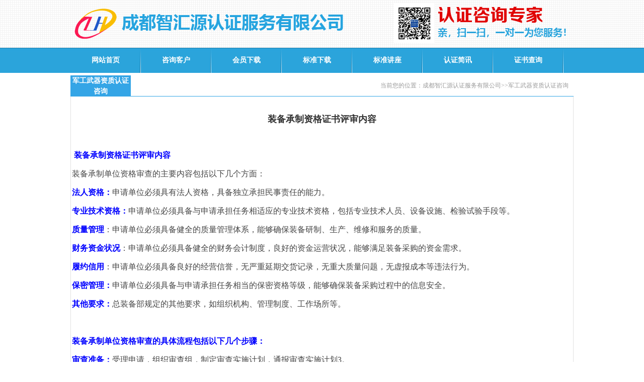

--- FILE ---
content_type: text/html
request_url: http://sczhihuiyuan.com/xxaq/html/7884.html
body_size: 5639
content:
<!DOCTYPE html PUBLIC "-//W3C//DTD XHTML 1.0 Transitional//EN" "http://www.w3.org/TR/xhtml1/DTD/xhtml1-transitional.dtd">
<html xmlns="http://www.w3.org/1999/xhtml">
<head>
<META http-equiv="Content-Type" content="text/html; charset=utf-8">
<META content="四川CMA认证、四川CNAS认证、四川ISO17025认证、四川API认证、四川特种设备生产许可证、四川军标认证、四川GJB9001认证、四川保密认证、四川CCC认证、四川CCCF认证、四川CCS、四川CRCC认证、四川AS9100认证、四川16949认证" name=keywords>
<META content="成都智汇源认证服务电话：136-0808-9100；认证范围：
四川CMA认证; 四川CNAS认证; 四川API认证; 四川特种设备生产许可证;  四川GJB9001认证；四川保密认证; 四川CCC认证; 四川CCCF认证; 四川CCS; 四川CRCC认证; 四川AS9100认证; 四川16949认证。" name=description>
<title>四川CMA认证★四川CNAS认证★四川API认证★四川特种设备生产许可证★四川CCC认证★四川CCCF认证</title>
</head>
<body  leftmargin=0 topmargin=0 marginwidth=0 marginheight=0  onselectstart="return false" oncontextmenu="window.event.returnValue=false" ><link href="../../templates/default/images/index.css" type=text/css rel=stylesheet><link href="../../templates/default/images/css.css" type=text/css rel=stylesheet>
<div class="top"><div class="top_c"></div></div>
<div class="nav">
<div id="navMenu">
<ul>
<li><a href="http://www.sczhihuiyuan.com" target="_blank">网站首页</a></li>
<li><a href="http://www.sczhihuiyuan.com/zixun/class/?138.html" target="_blank">咨询客户</a></li>
<li><a href="http://www.sczhihuiyuan.com/down/class/index.php" target="_blank">会员下载</a></li>
<li><a href="http://www.sczhihuiyuan.com/bzxz/class/index.php" target="_blank">标准下载</a></li>
<li><a href="http://www.sczhihuiyuan.com/biaozsy/class/index.php" target="_blank">标准讲座</a></li>
<li><a href="http://www.sczhihuiyuan.com/zhengshu/class/index.php" target="_blank">认证简讯</a></li>
<li><a href="http://cx.cnca.cn/CertECloud/index/index/page" target="_blank">证书查询</a></li>
</ul></div>
</div>
<table width="1000" border="0" align="center" cellpadding="0" cellspacing="0" style="margin-top:5px;">
  <tr>
    <td valign="top"><table width="100%" border="0" cellspacing="0" cellpadding="0">
      <tr>
        <td height="35"><table width="100%" border="0" cellspacing="0" cellpadding="0">
          <tr>
            <td width="120" height="35" align="center" bgcolor="#34A5E6" style=" font-size:14px; color:#FFFFFF; font-weight:bold;">军工武器资质认证咨询</td>
            <td align="right" style="border-bottom:1px solid #34A5E6; padding-right:10px; color:#999;">当前您的位置：成都智汇源认证服务有限公司&gt;&gt;军工武器资质认证咨询</td>
          </tr>
        </table></td>
      </tr>
      <tr>
        <td height="370" valign="top" style="border:1px solid #E1E1E1; border-top-width:0px; padding:10px;"><table cellspacing=1 cellpadding=0 width="100%" border=0>
          <tbody>
            <tr align=center>
              <td class=newstitle height=70>装备承制资格证书评审内容</td>
            </tr>
          </tbody>
        </table>
          <table height=200 cellspacing=1 cellpadding=0 width="100%" border=0>
            <tbody>
              <tr valign=top>
                <td class=newscon height=100 id="con"><span style="FONT-SIZE: 12pt; FONT-FAMILY: 幼圆; TEXT-INDENT: -18pt">
<p class=MsoNormal style="MARGIN: 0cm; LINE-HEIGHT: 28pt; mso-line-height-rule: exactly"><b><span lang=EN-US style="FONT-SIZE: 12pt; COLOR: #00b0f0; mso-fareast-font-family: 等线; mso-fareast-theme-font: minor-latin"><?xml:namespace prefix = "o" ns = "urn:schemas-microsoft-com:office:office" /><o:p><font face=等线>&nbsp;</font></o:p></span></b><b><span style="FONT-SIZE: 12pt; COLOR: #00b0f0; mso-fareast-font-family: 等线; mso-fareast-theme-font: minor-latin"><font face=等线><font color=#0000ff>装备承制资格证书评审内容<span lang=EN-US><o:p></o:p></span></font></font></span></b></p>
<p class=MsoNormal style="MARGIN: 0cm; LINE-HEIGHT: 28pt; mso-line-height-rule: exactly"><span style="FONT-SIZE: 12pt; mso-fareast-font-family: 等线; mso-fareast-theme-font: minor-latin"><font face=等线>装备承制单位资格审查的主要内容包括以下几个方面</font></span><span style='FONT-SIZE: 12pt; FONT-FAMILY: "MS Gothic"; mso-bidi-font-family: "MS Gothic"'>‌</span><font face=等线><span style="FONT-SIZE: 12pt; mso-fareast-font-family: 等线; mso-fareast-theme-font: minor-latin; mso-bidi-font-family: 等线">：</span><span lang=EN-US style="FONT-SIZE: 12pt; mso-fareast-font-family: 等线; mso-fareast-theme-font: minor-latin"><o:p></o:p></span></font></p>
<p class=MsoNormal style="MARGIN: 0cm; LINE-HEIGHT: 28pt; mso-line-height-rule: exactly"><font color=#0000ff><strong><span style='FONT-SIZE: 12pt; FONT-FAMILY: "MS Gothic"; mso-bidi-font-family: "MS Gothic"'>‌</span><span style="FONT-SIZE: 12pt; mso-fareast-font-family: 等线; mso-fareast-theme-font: minor-latin"><font face=等线>法人资格</font></span><span style='FONT-SIZE: 12pt; FONT-FAMILY: "MS Gothic"; mso-bidi-font-family: "MS Gothic"'>‌</span></strong></font><span style="FONT-SIZE: 12pt; mso-fareast-font-family: 等线; mso-fareast-theme-font: minor-latin; mso-bidi-font-family: 等线"><font face=等线><font color=#0000ff><strong>：</strong></font>申请单位必须具有法人资格，具备独立承担民事责任的能力</font></span><span style='FONT-SIZE: 12pt; FONT-FAMILY: "MS Gothic"; mso-bidi-font-family: "MS Gothic"'>‌</span><span style="FONT-SIZE: 12pt; mso-fareast-font-family: 等线; mso-fareast-theme-font: minor-latin"><font face=等线>。<span lang=EN-US><o:p></o:p></span></font></span></p>
<p class=MsoNormal style="MARGIN: 0cm; LINE-HEIGHT: 28pt; mso-line-height-rule: exactly"><font color=#0000ff><strong><span style='FONT-SIZE: 12pt; FONT-FAMILY: "MS Gothic"; mso-bidi-font-family: "MS Gothic"'>‌</span><span style="FONT-SIZE: 12pt; mso-fareast-font-family: 等线; mso-fareast-theme-font: minor-latin"><font face=等线>专业技术资格</font></span><span style='FONT-SIZE: 12pt; FONT-FAMILY: "MS Gothic"; mso-bidi-font-family: "MS Gothic"'>‌</span></strong></font><span style="FONT-SIZE: 12pt; mso-fareast-font-family: 等线; mso-fareast-theme-font: minor-latin; mso-bidi-font-family: 等线"><font face=等线><font color=#0000ff><strong>：</strong></font>申请单位必须具备与申请承担任务相适应的专业技术资格，包括专业技术人员、设备设施、检验试验手段等</font></span><span style='FONT-SIZE: 12pt; FONT-FAMILY: "MS Gothic"; mso-bidi-font-family: "MS Gothic"'>‌</span><span style="FONT-SIZE: 12pt; mso-fareast-font-family: 等线; mso-fareast-theme-font: minor-latin"><font face=等线>。<span lang=EN-US><o:p></o:p></span></font></span></p>
<p class=MsoNormal style="MARGIN: 0cm; LINE-HEIGHT: 28pt; mso-line-height-rule: exactly"><font color=#0000ff><strong><span style='FONT-SIZE: 12pt; FONT-FAMILY: "MS Gothic"; mso-bidi-font-family: "MS Gothic"'>‌</span><span style="FONT-SIZE: 12pt; mso-fareast-font-family: 等线; mso-fareast-theme-font: minor-latin"><font face=等线>质量管理</font></span><span style='FONT-SIZE: 12pt; FONT-FAMILY: "MS Gothic"; mso-bidi-font-family: "MS Gothic"'>‌</span></strong></font><span style="FONT-SIZE: 12pt; mso-fareast-font-family: 等线; mso-fareast-theme-font: minor-latin; mso-bidi-font-family: 等线"><font face=等线>：申请单位必须具备健全的质量管理体系，能够确保装备研制、生产、维修和服务的质量</font></span><span style='FONT-SIZE: 12pt; FONT-FAMILY: "MS Gothic"; mso-bidi-font-family: "MS Gothic"'>‌</span><span style="FONT-SIZE: 12pt; mso-fareast-font-family: 等线; mso-fareast-theme-font: minor-latin"><font face=等线>。<span lang=EN-US><o:p></o:p></span></font></span></p>
<p class=MsoNormal style="MARGIN: 0cm; LINE-HEIGHT: 28pt; mso-line-height-rule: exactly"><font color=#0000ff><strong><span style='FONT-SIZE: 12pt; FONT-FAMILY: "MS Gothic"; mso-bidi-font-family: "MS Gothic"'>‌</span><span style="FONT-SIZE: 12pt; mso-fareast-font-family: 等线; mso-fareast-theme-font: minor-latin"><font face=等线>财务资金状况</font></span><span style='FONT-SIZE: 12pt; FONT-FAMILY: "MS Gothic"; mso-bidi-font-family: "MS Gothic"'>‌</span></strong></font><span style="FONT-SIZE: 12pt; mso-fareast-font-family: 等线; mso-fareast-theme-font: minor-latin; mso-bidi-font-family: 等线"><font face=等线>：申请单位必须具备健全的财务会计制度，良好的资金运营状况，能够满足装备采购的资金需求</font></span><span style='FONT-SIZE: 12pt; FONT-FAMILY: "MS Gothic"; mso-bidi-font-family: "MS Gothic"'>‌</span><span style="FONT-SIZE: 12pt; mso-fareast-font-family: 等线; mso-fareast-theme-font: minor-latin"><font face=等线>。<span lang=EN-US><o:p></o:p></span></font></span></p>
<p class=MsoNormal style="MARGIN: 0cm; LINE-HEIGHT: 28pt; mso-line-height-rule: exactly"><font color=#0000ff><strong><span style='FONT-SIZE: 12pt; FONT-FAMILY: "MS Gothic"; mso-bidi-font-family: "MS Gothic"'>‌</span><span style="FONT-SIZE: 12pt; mso-fareast-font-family: 等线; mso-fareast-theme-font: minor-latin"><font face=等线>履约信用</font></span><span style='FONT-SIZE: 12pt; FONT-FAMILY: "MS Gothic"; mso-bidi-font-family: "MS Gothic"'>‌</span></strong></font><span style="FONT-SIZE: 12pt; mso-fareast-font-family: 等线; mso-fareast-theme-font: minor-latin; mso-bidi-font-family: 等线"><font face=等线>：申请单位必须具备良好的经营信誉，无严重延期交货记录，无重大质量问题，无虚报成本等违法行为</font></span><span style='FONT-SIZE: 12pt; FONT-FAMILY: "MS Gothic"; mso-bidi-font-family: "MS Gothic"'>‌</span><span style="FONT-SIZE: 12pt; mso-fareast-font-family: 等线; mso-fareast-theme-font: minor-latin"><font face=等线>。<span lang=EN-US><o:p></o:p></span></font></span></p>
<p class=MsoNormal style="MARGIN: 0cm; LINE-HEIGHT: 28pt; mso-line-height-rule: exactly"><font color=#0000ff><strong><span style='FONT-SIZE: 12pt; FONT-FAMILY: "MS Gothic"; mso-bidi-font-family: "MS Gothic"'>‌</span><span style="FONT-SIZE: 12pt; mso-fareast-font-family: 等线; mso-fareast-theme-font: minor-latin"><font face=等线>保密管理</font></span><span style='FONT-SIZE: 12pt; FONT-FAMILY: "MS Gothic"; mso-bidi-font-family: "MS Gothic"'>‌</span></strong></font><span style="FONT-SIZE: 12pt; mso-fareast-font-family: 等线; mso-fareast-theme-font: minor-latin; mso-bidi-font-family: 等线"><font face=等线><font color=#0000ff><strong>：</strong></font>申请单位必须具备与申请承担任务相当的保密资格等级，能够确保装备采购过程中的信息安全</font></span><span style='FONT-SIZE: 12pt; FONT-FAMILY: "MS Gothic"; mso-bidi-font-family: "MS Gothic"'>‌</span><span style="FONT-SIZE: 12pt; mso-fareast-font-family: 等线; mso-fareast-theme-font: minor-latin"><font face=等线>。<span lang=EN-US><o:p></o:p></span></font></span></p>
<p class=MsoNormal style="MARGIN: 0cm; LINE-HEIGHT: 28pt; mso-line-height-rule: exactly"><font color=#0000ff><strong><span style='FONT-SIZE: 12pt; FONT-FAMILY: "MS Gothic"; mso-bidi-font-family: "MS Gothic"'>‌</span><span style="FONT-SIZE: 12pt; mso-fareast-font-family: 等线; mso-fareast-theme-font: minor-latin"><font face=等线>其他要求</font></span><span style='FONT-SIZE: 12pt; FONT-FAMILY: "MS Gothic"; mso-bidi-font-family: "MS Gothic"'>‌</span></strong></font><span style="FONT-SIZE: 12pt; mso-fareast-font-family: 等线; mso-fareast-theme-font: minor-latin; mso-bidi-font-family: 等线"><font face=等线><font color=#0000ff><strong>：</strong></font>总装备部规定的其他要求，如组织机构、管理制度、工作场所等</font></span><span style='FONT-SIZE: 12pt; FONT-FAMILY: "MS Gothic"; mso-bidi-font-family: "MS Gothic"'>‌</span><span style="FONT-SIZE: 12pt; mso-fareast-font-family: 等线; mso-fareast-theme-font: minor-latin"><font face=等线>。<span lang=EN-US><o:p></o:p></span></font></span></p>
<p class=MsoNormal style="MARGIN: 0cm; LINE-HEIGHT: 28pt; mso-line-height-rule: exactly"><span style='FONT-SIZE: 12pt; FONT-FAMILY: "MS Gothic"; mso-bidi-font-family: "MS Gothic"'>‌</span><span lang=EN-US style='FONT-SIZE: 12pt; mso-fareast-font-family: 等线; mso-fareast-theme-font: minor-latin; mso-bidi-font-family: "MS Gothic"'><o:p></o:p></span></p>
<p class=MsoNormal style="MARGIN: 0cm; LINE-HEIGHT: 28pt; mso-line-height-rule: exactly"><font color=#0000ff><strong><span style="FONT-SIZE: 12pt; mso-fareast-font-family: 等线; mso-fareast-theme-font: minor-latin"><font face=等线>装备承制单位资格审查的具体流程包括以下几个步骤</font></span><span style='FONT-SIZE: 12pt; FONT-FAMILY: "MS Gothic"; mso-bidi-font-family: "MS Gothic"'>‌</span><font face=等线><span style="FONT-SIZE: 12pt; mso-fareast-font-family: 等线; mso-fareast-theme-font: minor-latin; mso-bidi-font-family: 等线">：</span><span lang=EN-US style="FONT-SIZE: 12pt; mso-fareast-font-family: 等线; mso-fareast-theme-font: minor-latin"><o:p></o:p></span></font></strong></font></p>
<p class=MsoNormal style="MARGIN: 0cm; LINE-HEIGHT: 28pt; mso-line-height-rule: exactly"><font color=#0000ff><strong><span style='FONT-SIZE: 12pt; FONT-FAMILY: "MS Gothic"; mso-bidi-font-family: "MS Gothic"'>‌</span><span style="FONT-SIZE: 12pt; mso-fareast-font-family: 等线; mso-fareast-theme-font: minor-latin"><font face=等线>审查准备</font></span><span style='FONT-SIZE: 12pt; FONT-FAMILY: "MS Gothic"; mso-bidi-font-family: "MS Gothic"'>‌</span></strong></font><span style="FONT-SIZE: 12pt; mso-fareast-font-family: 等线; mso-fareast-theme-font: minor-latin; mso-bidi-font-family: 等线"><font face=等线><font color=#0000ff><strong>：</strong></font>受理申请，组织审查组，制定审查实施计划，通报审查实施计划</font></span><span style='FONT-SIZE: 12pt; FONT-FAMILY: "MS Gothic"; mso-bidi-font-family: "MS Gothic"'>‌</span><font face=等线><span lang=EN-US style="FONT-SIZE: 12pt; mso-fareast-font-family: 等线; mso-fareast-theme-font: minor-latin">3</span><span style="FONT-SIZE: 12pt; mso-fareast-font-family: 等线; mso-fareast-theme-font: minor-latin">。<span lang=EN-US><o:p></o:p></span></span></font></p>
<p class=MsoNormal style="MARGIN: 0cm; LINE-HEIGHT: 28pt; mso-line-height-rule: exactly"><font color=#0000ff><strong><span style='FONT-SIZE: 12pt; FONT-FAMILY: "MS Gothic"; mso-bidi-font-family: "MS Gothic"'>‌</span><span style="FONT-SIZE: 12pt; mso-fareast-font-family: 等线; mso-fareast-theme-font: minor-latin"><font face=等线>实施审查</font></span><span style='FONT-SIZE: 12pt; FONT-FAMILY: "MS Gothic"; mso-bidi-font-family: "MS Gothic"'>‌</span></strong></font><span style="FONT-SIZE: 12pt; mso-fareast-font-family: 等线; mso-fareast-theme-font: minor-latin; mso-bidi-font-family: 等线"><font face=等线>：包括文件审查、现场审查和审查意见</font></span><span style='FONT-SIZE: 12pt; FONT-FAMILY: "MS Gothic"; mso-bidi-font-family: "MS Gothic"'>‌</span><span style="FONT-SIZE: 12pt; mso-fareast-font-family: 等线; mso-fareast-theme-font: minor-latin"><font face=等线>。<span lang=EN-US><o:p></o:p></span></font></span></p>
<p class=MsoNormal style="MARGIN: 0cm; LINE-HEIGHT: 28pt; mso-line-height-rule: exactly"><font color=#0000ff><strong><span style='FONT-SIZE: 12pt; FONT-FAMILY: "MS Gothic"; mso-bidi-font-family: "MS Gothic"'>‌</span><span style="FONT-SIZE: 12pt; mso-fareast-font-family: 等线; mso-fareast-theme-font: minor-latin"><font face=等线>综合评议</font></span><span style='FONT-SIZE: 12pt; FONT-FAMILY: "MS Gothic"; mso-bidi-font-family: "MS Gothic"'>‌</span></strong></font><span style="FONT-SIZE: 12pt; mso-fareast-font-family: 等线; mso-fareast-theme-font: minor-latin; mso-bidi-font-family: 等线"><font face=等线><font color=#0000ff><strong>：</strong></font>包括内部会议，审查结论，审查报告</font></span><span style='FONT-SIZE: 12pt; FONT-FAMILY: "MS Gothic"; mso-bidi-font-family: "MS Gothic"'>‌</span><span style="FONT-SIZE: 12pt; mso-fareast-font-family: 等线; mso-fareast-theme-font: minor-latin"><font face=等线>。<span lang=EN-US><o:p></o:p></span></font></span></p>
<p class=MsoNormal style="MARGIN: 0cm; LINE-HEIGHT: 28pt; mso-line-height-rule: exactly"><font color=#0000ff><strong><span style='FONT-SIZE: 12pt; FONT-FAMILY: "MS Gothic"; mso-bidi-font-family: "MS Gothic"'>‌</span><span style="FONT-SIZE: 12pt; mso-fareast-font-family: 等线; mso-fareast-theme-font: minor-latin"><font face=等线>通报审查结论</font></span><span style='FONT-SIZE: 12pt; FONT-FAMILY: "MS Gothic"; mso-bidi-font-family: "MS Gothic"'>‌</span></strong></font><font face=等线><span style="FONT-SIZE: 12pt; mso-fareast-font-family: 等线; mso-fareast-theme-font: minor-latin; mso-bidi-font-family: 等线"><font color=#0000ff><strong>：</strong></font>包括审查基本情况，基本合格</span><span lang=EN-US style="FONT-SIZE: 12pt; mso-fareast-font-family: 等线; mso-fareast-theme-font: minor-latin">/</span><span style="FONT-SIZE: 12pt; mso-fareast-font-family: 等线; mso-fareast-theme-font: minor-latin">不合格项说明，审查结论，整改验证及要求</span></font><span style='FONT-SIZE: 12pt; FONT-FAMILY: "MS Gothic"; mso-bidi-font-family: "MS Gothic"'>‌</span><span style="FONT-SIZE: 12pt; mso-fareast-font-family: 等线; mso-fareast-theme-font: minor-latin"><font face=等线>。<span lang=EN-US><o:p></o:p></span></font></span></p>
<p class=MsoNormal style="MARGIN: 0cm; LINE-HEIGHT: 28pt; mso-line-height-rule: exactly"><font color=#0000ff><strong><span style='FONT-SIZE: 12pt; FONT-FAMILY: "MS Gothic"; mso-bidi-font-family: "MS Gothic"'>‌</span><span style="FONT-SIZE: 12pt; mso-fareast-font-family: 等线; mso-fareast-theme-font: minor-latin"><font face=等线>整改验证与上报</font></span><span style='FONT-SIZE: 12pt; FONT-FAMILY: "MS Gothic"; mso-bidi-font-family: "MS Gothic"'>‌</span></strong></font><span style="FONT-SIZE: 12pt; mso-fareast-font-family: 等线; mso-fareast-theme-font: minor-latin; mso-bidi-font-family: 等线"><font face=等线><font color=#0000ff><strong>：</strong></font>针对基本具备资格的申请单位进行整改验证及监督</font></span><span style='FONT-SIZE: 12pt; FONT-FAMILY: "MS Gothic"; mso-bidi-font-family: "MS Gothic"'>‌</span><span style="FONT-SIZE: 12pt; mso-fareast-font-family: 等线; mso-fareast-theme-font: minor-latin"><font face=等线>。<span lang=EN-US><o:p></o:p></span></font></span></p>
<p class=MsoNormal style="MARGIN: 0cm; LINE-HEIGHT: 28pt; mso-line-height-rule: exactly"><span lang=EN-US style="FONT-SIZE: 12pt; mso-fareast-font-family: 等线; mso-fareast-theme-font: minor-latin"><o:p><font face=等线>&nbsp;</font></o:p></span></p>
<p class=MsoNormal style="MARGIN: 0cm; LINE-HEIGHT: 28pt; mso-line-height-rule: exactly"><font color=#0000ff><strong><span>‌<font face=等线>装备承制单位资格审查的目的和意义在于</font>‌</span><font face=等线><span>：<o:p></o:p></span></font></strong></font></p>
<p class=MsoNormal style="MARGIN: 0cm; LINE-HEIGHT: 28pt; mso-line-height-rule: exactly"><span style='FONT-SIZE: 12pt; FONT-FAMILY: "MS Gothic"; mso-bidi-font-family: "MS Gothic"'>‌</span><span style="FONT-SIZE: 12pt; mso-fareast-font-family: 等线; mso-fareast-theme-font: minor-latin"><font face=等线>打破垄断，推行竞争</font></span><span style='FONT-SIZE: 12pt; FONT-FAMILY: "MS Gothic"; mso-bidi-font-family: "MS Gothic"'>‌</span><span style="FONT-SIZE: 12pt; mso-fareast-font-family: 等线; mso-fareast-theme-font: minor-latin; mso-bidi-font-family: 等线"><font face=等线>：通过资格审查，引入市场竞争机制，提高装备采购的质量和效益</font></span><span style='FONT-SIZE: 12pt; FONT-FAMILY: "MS Gothic"; mso-bidi-font-family: "MS Gothic"'>‌</span><span style="FONT-SIZE: 12pt; mso-fareast-font-family: 等线; mso-fareast-theme-font: minor-latin"><font face=等线>。<span lang=EN-US><o:p></o:p></span></font></span></p>
<p class=MsoNormal style="MARGIN: 0cm; LINE-HEIGHT: 28pt; mso-line-height-rule: exactly"><span style='FONT-SIZE: 12pt; FONT-FAMILY: "MS Gothic"; mso-bidi-font-family: "MS Gothic"'>‌</span><span style="FONT-SIZE: 12pt; mso-fareast-font-family: 等线; mso-fareast-theme-font: minor-latin"><font face=等线>确保装备质量和合同履行</font></span><span style='FONT-SIZE: 12pt; FONT-FAMILY: "MS Gothic"; mso-bidi-font-family: "MS Gothic"'>‌</span><span style="FONT-SIZE: 12pt; mso-fareast-font-family: 等线; mso-fareast-theme-font: minor-latin; mso-bidi-font-family: 等线"><font face=等线>：确保装备研制、生产、维修和服务的质量，保障装备采购合同的履行</font></span><span style='FONT-SIZE: 12pt; FONT-FAMILY: "MS Gothic"; mso-bidi-font-family: "MS Gothic"'>‌</span><span style="FONT-SIZE: 12pt; mso-fareast-font-family: 等线; mso-fareast-theme-font: minor-latin"><font face=等线>。<span lang=EN-US><o:p></o:p></span></font></span></p>
<p class=MsoNormal style="MARGIN: 0cm; LINE-HEIGHT: 28pt; mso-line-height-rule: exactly"><span style='FONT-SIZE: 12pt; FONT-FAMILY: "MS Gothic"; mso-bidi-font-family: "MS Gothic"'>‌</span><span style="FONT-SIZE: 12pt; mso-fareast-font-family: 等线; mso-fareast-theme-font: minor-latin"><font face=等线>提高综合能力</font></span><span style='FONT-SIZE: 12pt; FONT-FAMILY: "MS Gothic"; mso-bidi-font-family: "MS Gothic"'>‌</span><span style="FONT-SIZE: 12pt; mso-fareast-font-family: 等线; mso-fareast-theme-font: minor-latin; mso-bidi-font-family: 等线"><font face=等线>：促进装备承制单位提高综合能力，确保其具备承担任务的能力和水平</font></span><span style='FONT-SIZE: 12pt; FONT-FAMILY: "MS Gothic"; mso-bidi-font-family: "MS Gothic"'>‌</span></p>
<p class=MsoNormal style="MARGIN: 0cm; LINE-HEIGHT: 28pt; mso-line-height-rule: exactly"><span style='FONT-SIZE: 12pt; FONT-FAMILY: "MS Gothic"; mso-bidi-font-family: "MS Gothic"'></span>&nbsp;</p>
<p class=MsoNormal style="MARGIN: 0cm; LINE-HEIGHT: 28pt; mso-line-height-rule: exactly"><span style="FONT-SIZE: 12pt; mso-fareast-font-family: 等线; mso-fareast-theme-font: minor-latin"><font face=等线></font></span>&nbsp;</p><span style="FONT-SIZE: 12pt; mso-fareast-font-family: 等线; mso-fareast-theme-font: minor-latin">
<p class=MsoNormal style="TEXT-ALIGN: left; MARGIN: 0cm; LINE-HEIGHT: 21pt; mso-line-height-rule: exactly; mso-pagination: widow-orphan" align=left><span lang=EN-US style="FONT-FAMILY: 等线; COLOR: red; mso-bidi-font-family: 宋体; mso-font-kerning: 0pt; mso-bidi-font-size: 10.5pt"><a href="http://www.sczhihuiyuan.com/" target=_blank><b><u style="text-underline: thick"><span lang=EN-US style="COLOR: blue; mso-no-proof: yes"><span lang=EN-US>★</span></span></u></b><b><u style="text-underline: thick"><span lang=EN-US style="COLOR: blue; mso-no-proof: yes"><span lang=EN-US>成都智汇源认证服务电话</span></span></u></b><b><u style="text-underline: thick"><span lang=EN-US style="COLOR: blue; mso-no-proof: yes"><span lang=EN-US>：136-0808-9100</span></span></u></b><b><u style="text-underline: thick"><span lang=EN-US style="COLOR: blue; mso-no-proof: yes"><span lang=EN-US>★认证范围★四川CMA</span></span></u></b><b><u style="text-underline: thick"><span lang=EN-US style="COLOR: blue; mso-no-proof: yes"><span lang=EN-US>认证★四川ISO17025</span></span></u></b><b><u style="text-underline: thick"><span lang=EN-US style="COLOR: blue; mso-no-proof: yes"><span lang=EN-US>认证★四川CNAS</span></span></u></b><b><u style="text-underline: thick"><span lang=EN-US style="COLOR: blue; mso-no-proof: yes"><span lang=EN-US>认证</span></span></u></b><b><u style="text-underline: thick"><span lang=EN-US style="COLOR: blue; mso-no-proof: yes"><span lang=EN-US>★四川API</span></span></u></b><b><u style="text-underline: thick"><span lang=EN-US style="COLOR: blue; mso-no-proof: yes"><span lang=EN-US>认证★美国石油学会API</span></span></u></b><b><u style="text-underline: thick"><span lang=EN-US style="COLOR: blue; mso-no-proof: yes"><span lang=EN-US>认证★</span></span></u></b><b><u style="text-underline: thick"><span lang=EN-US style="COLOR: blue; mso-no-proof: yes"><span lang=EN-US>四川特种设备生产许可证</span></span></u></b><b><u style="text-underline: thick"><span lang=EN-US style="COLOR: blue; mso-no-proof: yes"><span lang=EN-US>★四川军标认证★四川GJB9001</span></span></u></b><b><u style="text-underline: thick"><span lang=EN-US style="COLOR: blue; mso-no-proof: yes"><span lang=EN-US>认证★</span></span></u></b><b><u style="text-underline: thick"><span lang=EN-US style="COLOR: blue; mso-no-proof: yes"><span lang=EN-US>四川保密认证★四川CCC</span></span></u></b><b><u style="text-underline: thick"><span lang=EN-US style="COLOR: blue; mso-no-proof: yes"><span lang=EN-US>认证★四川CCCF</span></span></u></b><b><u style="text-underline: thick"><span lang=EN-US style="COLOR: blue; mso-no-proof: yes"><span lang=EN-US>认证★四川CCS</span></span></u></b><b><u style="text-underline: thick"><span lang=EN-US style="COLOR: blue; mso-no-proof: yes"><span lang=EN-US>认证★四川CRCC</span></span></u></b><b><u style="text-underline: thick"><span lang=EN-US style="COLOR: blue; mso-no-proof: yes"><span lang=EN-US>认证★四川AS9100</span></span></u></b><b><u style="text-underline: thick"><span lang=EN-US style="COLOR: blue; mso-no-proof: yes"><span lang=EN-US>认证★四川16949</span></span></u></b><b><u style="text-underline: thick"><span lang=EN-US style="COLOR: blue; mso-no-proof: yes"><span lang=EN-US>认证★</span></span></u></b></a></span><b><span lang=EN-US style="FONT-FAMILY: 等线; COLOR: black; mso-bidi-font-family: 宋体; mso-font-kerning: 0pt; mso-bidi-font-size: 10.5pt"><o:p></o:p></span></b></p>
<p class=MsoNormal style="TEXT-ALIGN: left; MARGIN: 0cm; LINE-HEIGHT: 21pt; mso-line-height-rule: exactly; mso-pagination: widow-orphan" align=left><b><span lang=EN-US style="FONT-FAMILY: 等线; mso-bidi-font-family: 宋体; mso-font-kerning: 0pt; mso-bidi-font-size: 10.5pt"><o:p>&nbsp;</o:p></span></b></p>
<p class=MsoNormal style="MARGIN: 0cm; LINE-HEIGHT: 28pt; mso-line-height-rule: exactly"></span>&nbsp;</p></span></td>
              </tr>
            </tbody>
          </table></td>
      </tr>
    </table>    </td>
  </tr>
</table>
<table width="1000" border="0" align="center" cellpadding="0" cellspacing="0" style="margin-top:10px;">
  <tr>
    <td height="80" align="center" style=" border-top:3px solid #0066A1;"><font color="#333333">公司地址：成都市高新区天府三街218号1-10-8</font></td>
  </tr>
</table>
</body></html>


--- FILE ---
content_type: text/css
request_url: http://sczhihuiyuan.com/templates/default/images/index.css
body_size: 1942
content:
/* ==ȫ������== */

BODY{
background:#ffffff;
color:#454545;
font-size:12px;
line-height:150%;
background-position:center;
text-decoration: none;
margin:0px;
padding:0px;
font-family: "Microsoft YaHei";
} 

TD{
color:#454545;
font-size:12px;
line-height:150%;
}

SELECT{
color:#454545;
FONT-SIZE: 12px;
HEIGHT: 20px;
}


A{text-decoration: none;}
A:link {color:#454545;}
A:visited {color:#454545;}
A:active {color:#454545;}
A:hover{color:#ff6611}


li{line-height:150%}
li.fang {LIST-STYLE-TYPE: square;}
li.img  {LIST-STYLE-IMAGE: url(li.gif)}

ul {MARGIN: 0px 5px 0px 25px}
ul.fang {LIST-STYLE-TYPE: square }
ul.img  {LIST-STYLE-IMAGE: url(li.gif)}



.INPUT{
color:#454545;
font-size:12px;
height:20px;
padding:3px;
border:1px #555555 solid;
background-image: url(inputbg.gif)
}

.TEXTAREA{
color:#454545;
font-size:12px;
padding:3px;
border:1px #555555 solid;
background-image: url(inputbg.gif)}

.clear{
	clear: both;
}


.button{color:#454545;font-size:12px;border:1px outset}

.top{ width:100%; height:90px; padding-top:5px; background-image:url(20150207l.jpg); background-repeat:repeat-x;}
.top_c{ width:1000px; margin:0 auto; background-image:url(logo2.gif); height:80px; }
.top_c span{ float:right;color:#2ba4db; text-align:right; padding-top:55px; padding-right:60px;}
.top_c span a{color:#2ba4db;}

.nav{ width:100%; height:50px; background-image:url(201502072.jpg); background-repeat:repeat-x;}
.nav_c{ width:1000px; height:50px; margin:0 auto;}
.nav_c a{ line-height:50px; padding:0px 42px; color:#FFFFFF; font-size:14px; font-weight:bold; background-image: url(201502073.jpg); background-position:right; background-repeat:no-repeat; height:50px; display:block; float: left;}
.nav_c a:hover{ border-bottom:6px solid #91ddff; height:44px;}

.banner{ width:1000px; height:60px; margin:0 auto; padding:10px 0px;}


.c1{ width:1000px; height: 250px; margin:0 auto;}
.c1 .left{ width:238px; border:1px solid #e4dee0; float:left;height:250px;}
.c1 .right{ width:238px; float:right; height:250px;border:1px solid #e4dee0;}
.c1 .center{ width:490px; float:left; height:250px; border:1px solid #e4dee0; margin-left:15px; display:inline;}
.c1 .center .dh{ height:30px; line-height:30px; border-bottom:1px solid #e4dee0; background-image:url(2015022.jpg);}
.c1 .center .dh span{ height:30px; line-height:30px; float:left; padding:0px 15px; background-image: url(2015023.jpg); color:#FFFFFF; font-size:14px; font-weight:bold;}
.c1 .right .dh{ height:30px; line-height:30px; border-bottom:1px solid #e4dee0; background-image:url(2015022.jpg);}
.c1 .right .dh span{ height:30px; line-height:30px; float:left; padding:0px 15px; background-image: url(2015023.jpg); color:#FFFFFF; font-size:14px; font-weight:bold;}

.banner2{ width:1000px; height:80px; margin:0 auto;}

.c2{ width:1000px; height:200px; margin:0 auto; padding-bottom:15px;}
.c2 .left{ width:320px; float: left;border:1px solid #e4dee0; height:200px;}
.c2 .left .dh{ height:30px; line-height:30px; border-bottom:1px solid #e4dee0; background-image:url(2015022.jpg);} 
.c2 .left .dh span{ height:30px; line-height:30px; float:left; padding:0px 15px; background-image: url(2015023.jpg); color:#FFFFFF; font-size:14px; font-weight:bold;}

.c2 .center{ width:320px;float: left;border:1px solid #e4dee0; height:200px; margin-left:17px; display:inline;}
.c2 .center .dh{ height:30px; line-height:30px; border-bottom:1px solid #e4dee0; background-image:url(2015022.jpg);} 
.c2 .center .dh span{ height:30px; line-height:30px; float:left; padding:0px 15px; background-image: url(2015023.jpg); color:#FFFFFF; font-size:14px; font-weight:bold;}

.c2 .right{ width:320px;float: right;border:1px solid #e4dee0; height:200px;}
.c2 .right .dh{ height:30px; line-height:30px; border-bottom:1px solid #e4dee0; background-image:url(2015022.jpg);} 
.c2 .right .dh span{ height:30px; line-height:30px; float:left; padding:0px 15px; background-image: url(2015023.jpg); color:#FFFFFF; font-size:14px; font-weight:bold;}

.conter{ width:1000px; height: auto; margin:0 auto; padding-top: 25px;}
.conter .title{
	width:975px;
	height: 50px;
	background-color: #2ba4db;
	font-size: 20px;
	line-height: 50px;
	font-weight: bold;
	color: #ffffff;
	padding-left: 25px;
	text-align: center;
	
}

.tList{color:#454545;line-height:29px;font-size:12px;}
.tList1{color:#454545;line-height:150%;font-size:12px}

a.tList{font-size:12px;text-decoration: none;}
a.tList:link{color:#454545}
a.tList:visited{color:#454545}
a.tList:active{color:#454545}
a.tList:hover{color:#ff6611}

.bigclass{ height:25px; line-height:25px; text-align:center;font-family: "Microsoft YaHei";}

.khzs{ width:1000px; height:90px; margin:0 auto;;border:1px solid #e4dee0; }
.khzs .dh{height:30px; line-height:30px; border-bottom:1px solid #e4dee0; background-image:url(2015022.jpg);}
.khzs .dh span{ height:30px; line-height:30px; float:left; padding:0px 15px; background-image: url(2015023.jpg); color:#FFFFFF; font-size:14px; font-weight:bold;}
.khzs a{ padding:0px 5px;}
.khzs a img{ border:0px;}

.xiangmu a{ display:block; float:left; line-height:33px; width:105px; height:33px; color:#2b4a83; font-weight:bold; text-align:center; margin-bottom:0px; margin-top:10px; margin-left:10px; background-image:url(zx3.jpg); font-family: "Microsoft YaHei";}

/* ==����Ƶ�������б���ʽ== */

td.newsquery{height:23px}

.newsquery{color:#454545;line-height:150%;font-size:12px; line-height:30px;}
.newsquery a{color:#454545;line-height:150%;font-size:12px;text-decoration: none;line-height:30px;}
.newsquery a:link{color:#454545;}
.newsquery a:active{color:#454545;}
.newsquery a:visited{color:#454545;}
.newsquery a:hover{color:#ff6611;}

.newsquerytitle{border:1px #eeeeee solid;background:#f0f0f0}
.newsquerytime{color:#555555;font-size:12px}


/* ==����Ƶ��������ʽ== */

.newstitle {color:#333333;font-size:18px;font-weight:bold}
.newsinfo {background:#f0f0f0;color:#555555;font-size:12px;}
.newscon {color:#454545;font-size:14px;line-height:160%;padding:15px}


.list-box{
width:1000px;
height:auto;
margin:0px auto;
}
.list-box .dh{height:30px; line-height:30px; border-bottom:1px solid #e4dee0; background-image:url(2015022.jpg);}
.list-box .dh span{ height:30px; line-height:30px; float:left; padding:0px 15px; background-image: url(2015023.jpg); color:#FFFFFF; font-size:14px; font-weight:bold;}
.list-box .box{
width:1000px;
height: auto;
overflow: hidden;
}

.list-box .box ul{width:1010px;
}

.list-box .box ul li{
width:192px;
height:50px;
 margin-right:10px;
 padding:15px 0px;
 float:left;}
 .list-box .box ul li img{ width:90px; height:50px; float:left;}
  .list-box .box ul li span{ width:95px; float:right; height:50px; line-height:50px; font-size:16px; display:block;}


--- FILE ---
content_type: text/css
request_url: http://sczhihuiyuan.com/templates/default/images/css.css
body_size: 873
content:
@charset "utf-8";
/* CSS Document */
ul,li{
	padding:0px;
	margin:0px;
	list-style-type: none;
}
/*导航菜单*/
#navMenu {
	width:1000px;
	height: 50px;
	display:block;
	overflow:hidden;
	background-repeat:repeat-x;
	background-position: left top;
	font-size:14px;
	font-weight:bold;
	margin:0 auto;
}
#navMenu ul{width:100%;}
#navMenu .onelink{
    background-image:none;background-image:url(ico19.jpg);
	background-position:right top;
	background-repeat: no-repeat;
	}
#navMenu li {
	width:140px;
	text-align:center;
	float: left;
	line-height: 50px;
	height:50px;
	background-position:right top;
	background-repeat: no-repeat;

}

#navMenu li a {
	color:#FFFFFF; font-size:14px; font-weight:bold; background-image: url(201502073.jpg); background-position:right; background-repeat:no-repeat; height:50px; display:block;
}
#navMenu li a:hover, #navMenu li.hover a {
	background-repeat:repeat-x;
	background-position: center top;
	text-decoration: none;
	color:#ffffff;
}
/*-------- 下拉菜单 --------------*/
.dropMenu {
	position:absolute;
	top: 0;
	z-index:100;
	width: 140px;
	visibility: hidden;
	margin-top: -1px;
	border-top: 0px solid #3CA2DC;
	background-color: #2ba4db;
	padding-top:6px;
	padding-bottom:6px;
	font-size:12px;
}

.dropMenu li {
	margin-top:2px;
	margin-bottom:4px;
	padding-left:6px;
}
.dropMenu li a {
	width: 100%;
	display: block;
	text-align:center;
	color: black;
	padding: 4px 0 4px 0px;
	color:#ffffff;
	border-bottom: 1px dashed #1C7CC5;
}
.dropMenu+li a{
border-top:none;
}
* html .dropMenu a {
	width: 100%;
	color:#ffffff;
}
.dropMenu a:visited{color:#ffffff;}
.dropMenu a:active{color:#ffffff;}
.dropMenu a:hover {
	text-decoration: underline;
	color:#ffffff;
}
